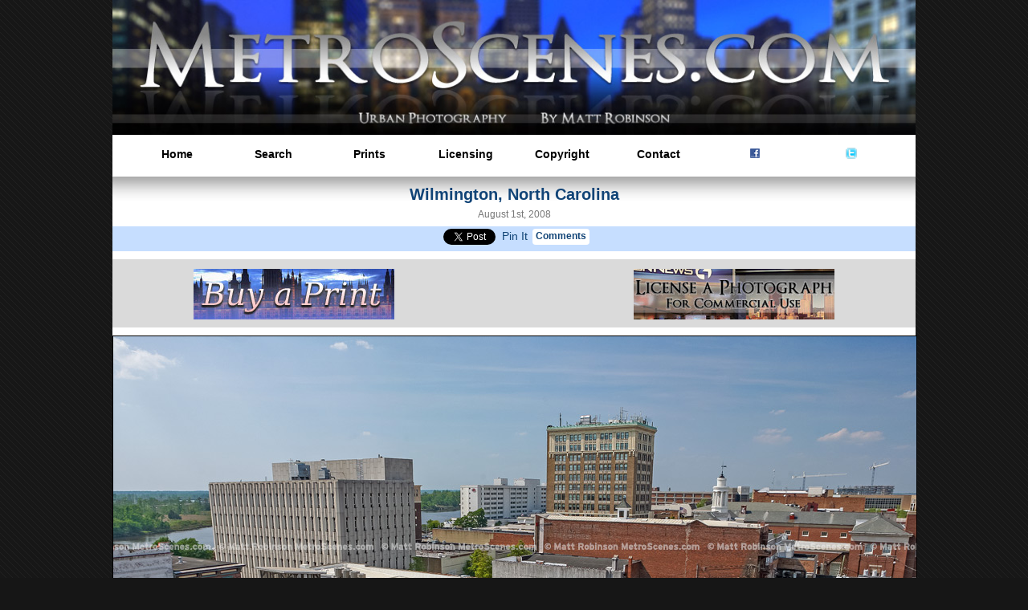

--- FILE ---
content_type: text/html; charset=UTF-8
request_url: https://metroscenes.com/cities/wilmington-north-carolina/
body_size: 4456
content:
<!DOCTYPE html>
<html lang="en">

<head>
<meta http-equiv="Content-Type" content="text/html" />

<title>  Wilmington, North Carolina - MetroScenes.com &#8211; City Skyline and Urban Photography and Prints by Matt Robinson &#8211; City Photos and Prints for Sale</title>

<meta property="og:url" content="https://metroscenes.com/cities/wilmington-north-carolina/" />
<meta property="og:title" content="Wilmington, North Carolina" />
<meta property="article:author" content="Matt Robinson" />
<meta name="Description" content="  Wilmington, North Carolina">

<meta name="generator" content="WordPress 6.8.1" /> <!-- leave this for stats -->
<meta name="viewport" content="width=device-width, initial-scale=1">

<script language=JavaScript>
<!--
var message="";
///////////////////////////////////
function clickIE() {if (document.all) {(message);return false;}}
function clickNS(e) {if 
(document.layers||(document.getElementById&&!document.all)) {
if (e.which==2||e.which==3) {(message);return false;}}}
if (document.layers) 
{document.captureEvents(Event.MOUSEDOWN);document.onmousedown=clickNS;}
else{document.onmouseup=clickNS;document.oncontextmenu=clickIE;}
document.oncontextmenu=new Function("return false")
// --> 
</script>

<link rel="stylesheet" href="https://metroscenes.com/cities/wp-content/themes/metroscenes/style.css" type="text/css" media="screen" />
<link rel="stylesheet" href="//images.metroscenes.com/ma-style-new.css" type="text/css" media="screen" />

    <link rel="stylesheet" href="//metroscenes.com/nav/responsive-nav.css">
    <script src="//metroscenes.com/nav/responsive-nav.js"></script>

<link rel="alternate" type="application/rss+xml" title="MetroScenes.com &#8211; City Skyline and Urban Photography and Prints by Matt Robinson &#8211; City Photos and Prints for Sale RSS Feed" href="https://metroscenes.com/cities/feed/" />
<link rel="pingback" href="https://metroscenes.com/cities/xmlrpc.php" />
	<link href='//fonts.googleapis.com/css?family=Patua+One&display=swap' rel='stylesheet' type='text/css'>



<script>
  (function(i,s,o,g,r,a,m){i['GoogleAnalyticsObject']=r;i[r]=i[r]||function(){
  (i[r].q=i[r].q||[]).push(arguments)},i[r].l=1*new Date();a=s.createElement(o),
  m=s.getElementsByTagName(o)[0];a.async=1;a.src=g;m.parentNode.insertBefore(a,m)
  })(window,document,'script','//www.google-analytics.com/analytics.js','ga');

  ga('create', 'UA-11920046-1', 'metroscenes.com');
  ga('send', 'pageview');

</script>


  <script src="https://raleighskyline.com/lazysizes.min.js" async></script>
</head>

<body>

<div id="container">

<div id="header"><a href="//metroscenes.com/"><img src="//metroscenes.com/images/metrolayout.jpg" alt="MetroScenes.com" title="MetroScenes.com"  border="0"/></a>
</div>

<nav class="nav-collapse" id="navbar">
            <ul id="navi">
               <li id="navi"><a href="//metroscenes.com/">Home</a>
               <li id="navi"><a href="//images.metroscenes.com/finder.php">Search</a>
               <li id="navi"><a href="http://prints.metroscenes.com/all" target="_blank" rel="noopener">Prints</a>
               <li id="navi"><a href="//metroscenes.com/licensing/">Licensing</a>
               <li id="navi"><a href="//metroscenes.com/cities/copyright/">Copyright</a>
               <li id="navi"><a href="//metroscenes.com/cities/contact-matt/">Contact</a>
		<li id="navi"><a href="//www.facebook.com/pages/MetroScenescom/144495555569295" target="_blank" rel="noopener"><img style="vertical-align:top; margin: 0 auto;" src="//metroscenes.com/images/fb.gif"  border="0" alt="" /></a>
               <li id="navi"><a href="//twitter.com/metroscenes"><img style="vertical-align:top; margin: 0 auto;" src="//metroscenes.com/site/twtr.gif" border="0" /></a>

            </ul>
</nav>

    <script>
      var navigation = responsiveNav(".nav-collapse");
    </script>
<div style="clear:both"></div>

<div id="content">



	<div id="title"><a href="https://metroscenes.com/cities/wilmington-north-carolina/" rel="bookmark" title="Permanent Link: Wilmington, North Carolina">Wilmington, North Carolina</a></div>
		<center><small>August 1st, 2008            </small></center>

   <div id="socialtop" align="center">
         <div id="socialbuttons">
            <div id="fb-root"></div>
            <script>(function(d, s, id) {
               var js, fjs = d.getElementsByTagName(s)[0];
               if (d.getElementById(id)) {return;}
               js = d.createElement(s); js.id = id;
               js.src = "//connect.facebook.net/en_US/all.js#appId=117077801731977&xfbml=1";
               fjs.parentNode.insertBefore(js, fjs);
               }(document, 'script', 'facebook-jssdk'));
            </script>
            <div class="fb-like" data-send="false" data-layout="button_count" data-width="25" data-show-faces="false"></div>&nbsp;
         </div>
         <div id="socialbuttons">
            <a href="https://twitter.com/share" class="twitter-share-button" data-via="metroscenes" data-text="Wilmington, North Carolina" data-url="https://metroscenes.com/cities/wilmington-north-carolina/" data-lang="en" data-count="horizontal">Tweet</a><script type="text/javascript" src="//platform.twitter.com/widgets.js"></script>&nbsp;
         </div>
                 <div id="socialbuttons">
<a href="//pinterest.com/pin/create/button/?url=https://metroscenes.com/cities/wilmington-north-carolina/&media=//metroscenes.com/citythumb/08012008_metroscenes.com.jpg&description=Wilmington, North Carolina - MetroScenes.com" class="pin-it-button" count-layout="horizontal">Pin It</a>
<script type="text/javascript" src="//assets.pinterest.com/js/pinit.js"></script>
         </div>

         <div id="commentnumberbox">
		<a href="https://metroscenes.com/cities/wilmington-north-carolina/#disqus_thread">Comments</a>
	  </div>
         <!-- <div style="float: left; font-weight: bold; margin: 2px 0 0 0;"><a href="#comment">:( No Comments</a></div> -->
         <div style="clear:both;"></div>
      </div>
   </div>

	<div id="box" align="center">
	<a href="http://prints.metroscenes.com/all" target="_blank"><img src="//metroscenes.com/site/printsmetroscenes.jpg" border=0></a> <iframe src="//www.facebook.com/plugins/likebox.php?id=144495555569295&amp;width=292&amp;connections=0&amp;stream=false&amp;header=false&amp;height=62" scrolling="no" frameborder="0" style="border:none; overflow:hidden; width:292px; height:62px;" allowTransparency="true"></iframe> <a href="//metroscenes.com/licensing/"><img src="//metroscenes.com/site/licensemetroscenes.jpg" border=0></a>
	</div>


<div class="post" id="post-448">

<center>
	
	<div class="album-ralwide" itemscope itemtype="http://schema.org/ImageObject"><div class="nospace"><center><meta itemprop="license" content="https://metroscenes.com/cities/contact-matt/" /><a itemprop="acquireLicensePage" href="https://images.metroscenes.com/2008/wilmington-nc/2301/wilmington_nc/"><img decoding="async" itemprop="contentUrl" src="https://images.metroscenes.com/images/2008/wilmington-nc/wilmington_NC_metroscenes.com_04.jpg"   alt="Wilmington, NC" border=1 /></a></center></div><div class="caption">Wilmington, NC</div>
<a href="https://metroscenes.com/contact/"><span class="noprintsn">Request a print of this photograph.</span></a>
<a href="https://images.metroscenes.com/2008/wilmington-nc/2301/wilmington_nc/"><span class="linkimage">Link to this photograph.</span></a>
<div style="clear: both;"></div>
</div>
<div class="album-ralwide" itemscope itemtype="http://schema.org/ImageObject"><div class="nospace"><center><meta itemprop="license" content="https://metroscenes.com/cities/contact-matt/" /><a itemprop="acquireLicensePage" href="https://images.metroscenes.com/2008/wilmington-nc/2308/dockside_wilmington_nc/"><img decoding="async" itemprop="contentUrl" src="https://images.metroscenes.com/images/2008/wilmington-nc/wilmington_NC_metroscenes.com_11.jpg"   alt="Dockside Wilmington, NC" border=1 /></a></center></div><div class="caption">Dockside Wilmington, NC</div>
<a href="https://metroscenes.com/contact/"><span class="noprintsn">Request a print of this photograph.</span></a>
<a href="https://images.metroscenes.com/2008/wilmington-nc/2308/dockside_wilmington_nc/"><span class="linkimage">Link to this photograph.</span></a>
<div style="clear: both;"></div>
</div>
<div class="album-ralwide" itemscope itemtype="http://schema.org/ImageObject"><div class="nospace"><center><meta itemprop="license" content="https://metroscenes.com/cities/contact-matt/" /><a itemprop="acquireLicensePage" href="https://images.metroscenes.com/2008/wilmington-nc/2312/downtown_wilmington/"><img decoding="async" itemprop="contentUrl" src="https://images.metroscenes.com/images/2008/wilmington-nc/wilmington_NC_metroscenes.com_15.jpg"   alt="Downtown Wilmington" border=1 /></a></center></div><div class="caption">Downtown Wilmington</div>
<a href="https://metroscenes.com/contact/"><span class="noprintsn">Request a print of this photograph.</span></a>
<a href="https://images.metroscenes.com/2008/wilmington-nc/2312/downtown_wilmington/"><span class="linkimage">Link to this photograph.</span></a>
<div style="clear: both;"></div>
</div>
<div class="album-ralwide" itemscope itemtype="http://schema.org/ImageObject"><div class="nospace"><center><meta itemprop="license" content="https://metroscenes.com/cities/contact-matt/" /><a itemprop="acquireLicensePage" href="https://images.metroscenes.com/2008/wilmington-nc/2305/wilmington_riverfront/"><img decoding="async" itemprop="contentUrl" src="https://images.metroscenes.com/images/2008/wilmington-nc/wilmington_NC_metroscenes.com_08.jpg"   alt="Wilmington Riverfront" border=1 /></a></center></div><div class="caption">Wilmington Riverfront</div>
<a href="https://metroscenes.com/contact/"><span class="noprintsn">Request a print of this photograph.</span></a>
<a href="https://images.metroscenes.com/2008/wilmington-nc/2305/wilmington_riverfront/"><span class="linkimage">Link to this photograph.</span></a>
<div style="clear: both;"></div>
</div>
<div class="album-ralwide" itemscope itemtype="http://schema.org/ImageObject"><div class="nospace"><center><meta itemprop="license" content="https://metroscenes.com/cities/contact-matt/" /><a itemprop="acquireLicensePage" href="https://images.metroscenes.com/2008/wilmington-nc/2314/front_street_downtown_wilmington_nc/"><img decoding="async" itemprop="contentUrl" src="https://images.metroscenes.com/images/2008/wilmington-nc/wilmington_NC_metroscenes.com_17.jpg"   alt="Front Street Downtown Wilmington, NC" border=1 /></a></center></div><div class="caption">Front Street Downtown Wilmington, NC</div>
<a href="https://metroscenes.com/contact/"><span class="noprintsn">Request a print of this photograph.</span></a>
<a href="https://images.metroscenes.com/2008/wilmington-nc/2314/front_street_downtown_wilmington_nc/"><span class="linkimage">Link to this photograph.</span></a>
<div style="clear: both;"></div>
</div>
<div class="album-ralwide" itemscope itemtype="http://schema.org/ImageObject"><div class="nospace"><center><meta itemprop="license" content="https://metroscenes.com/cities/contact-matt/" /><a itemprop="acquireLicensePage" href="https://images.metroscenes.com/2008/wilmington-nc/2310/wilmington_nc_skyline/"><img decoding="async" itemprop="contentUrl" src="https://images.metroscenes.com/images/2008/wilmington-nc/wilmington_NC_metroscenes.com_13.jpg"   alt="Wilmington NC Skyline" border=1 /></a></center></div><div class="caption">Wilmington NC Skyline</div>
<a href="https://metroscenes.com/contact/"><span class="noprintsn">Request a print of this photograph.</span></a>
<a href="https://images.metroscenes.com/2008/wilmington-nc/2310/wilmington_nc_skyline/"><span class="linkimage">Link to this photograph.</span></a>
<div style="clear: both;"></div>
</div>
<div class="album-ralwide" itemscope itemtype="http://schema.org/ImageObject"><div class="nospace"><center><meta itemprop="license" content="https://metroscenes.com/cities/contact-matt/" /><a itemprop="acquireLicensePage" href="https://images.metroscenes.com/2008/wilmington-nc/2311/the_murchison_building_wilmington_nc/"><img decoding="async" itemprop="contentUrl" src="https://images.metroscenes.com/images/2008/wilmington-nc/wilmington_NC_metroscenes.com_14.jpg"   alt="The Murchison Building, Wilmington, NC" border=1 /></a></center></div><div class="caption">The Murchison Building, Wilmington, NC</div>
<a href="https://metroscenes.com/contact/"><span class="noprintsn">Request a print of this photograph.</span></a>
<a href="https://images.metroscenes.com/2008/wilmington-nc/2311/the_murchison_building_wilmington_nc/"><span class="linkimage">Link to this photograph.</span></a>
<div style="clear: both;"></div>
</div>
<div class="album-ralwide" itemscope itemtype="http://schema.org/ImageObject"><div class="nospace"><center><meta itemprop="license" content="https://metroscenes.com/cities/contact-matt/" /><a itemprop="acquireLicensePage" href="https://images.metroscenes.com/2008/wilmington-nc/2313/cape_fear_memorial_bridge_wilmington_nc/"><img decoding="async" itemprop="contentUrl" src="https://images.metroscenes.com/images/2008/wilmington-nc/wilmington_NC_metroscenes.com_16.jpg"   alt="Cape Fear Memorial Bridge Wilmington, NC" border=1 /></a></center></div><div class="caption">Cape Fear Memorial Bridge Wilmington, NC</div>
<a href="https://metroscenes.com/contact/"><span class="noprintsn">Request a print of this photograph.</span></a>
<a href="https://images.metroscenes.com/2008/wilmington-nc/2313/cape_fear_memorial_bridge_wilmington_nc/"><span class="linkimage">Link to this photograph.</span></a>
<div style="clear: both;"></div>
</div>
<div class="album-ralwide" itemscope itemtype="http://schema.org/ImageObject"><div class="nospace"><center><meta itemprop="license" content="https://metroscenes.com/cities/contact-matt/" /><a itemprop="acquireLicensePage" href="https://images.metroscenes.com/2008/wilmington-nc/2298/wilmington_nc/"><img decoding="async" itemprop="contentUrl" src="https://images.metroscenes.com/images/2008/wilmington-nc/wilmington_NC_metroscenes.com_01.jpg"   alt="Wilmington, NC" border=1 /></a></center></div><div class="caption">Wilmington, NC</div>
<a href="https://metroscenes.com/contact/"><span class="noprintsn">Request a print of this photograph.</span></a>
<a href="https://images.metroscenes.com/2008/wilmington-nc/2298/wilmington_nc/"><span class="linkimage">Link to this photograph.</span></a>
<div style="clear: both;"></div>
</div>
<div class="album-ralwide" itemscope itemtype="http://schema.org/ImageObject"><div class="nospace"><center><meta itemprop="license" content="https://metroscenes.com/cities/contact-matt/" /><a itemprop="acquireLicensePage" href="https://images.metroscenes.com/2008/wilmington-nc/2303/wilmington_nc_courthouse/"><img decoding="async" itemprop="contentUrl" src="https://images.metroscenes.com/images/2008/wilmington-nc/wilmington_NC_metroscenes.com_06.jpg"   alt="Wilmington, NC Courthouse" border=1 /></a></center></div><div class="caption">Wilmington, NC Courthouse</div>
<a href="https://metroscenes.com/contact/"><span class="noprintsn">Request a print of this photograph.</span></a>
<a href="https://images.metroscenes.com/2008/wilmington-nc/2303/wilmington_nc_courthouse/"><span class="linkimage">Link to this photograph.</span></a>
<div style="clear: both;"></div>
</div>
<div class="album-ralwide" itemscope itemtype="http://schema.org/ImageObject"><div class="nospace"><center><meta itemprop="license" content="https://metroscenes.com/cities/contact-matt/" /><a itemprop="acquireLicensePage" href="https://images.metroscenes.com/2008/wilmington-nc/2300/nc_battleship_wilmington_nc/"><img decoding="async" itemprop="contentUrl" src="https://images.metroscenes.com/images/2008/wilmington-nc/wilmington_NC_metroscenes.com_03.jpg"   alt="NC battleship, Wilmington, NC" border=1 /></a></center></div><div class="caption">NC battleship, Wilmington, NC</div>
<a href="https://metroscenes.com/contact/"><span class="noprintsn">Request a print of this photograph.</span></a>
<a href="https://images.metroscenes.com/2008/wilmington-nc/2300/nc_battleship_wilmington_nc/"><span class="linkimage">Link to this photograph.</span></a>
<div style="clear: both;"></div>
</div>
<div class="album-ralwide" itemscope itemtype="http://schema.org/ImageObject"><div class="nospace"><center><meta itemprop="license" content="https://metroscenes.com/cities/contact-matt/" /><a itemprop="acquireLicensePage" href="https://images.metroscenes.com/2008/wilmington-nc/2306/water_street_wilmington/"><img decoding="async" itemprop="contentUrl" src="https://images.metroscenes.com/images/2008/wilmington-nc/wilmington_NC_metroscenes.com_09.jpg"   alt="Water Street Wilmington" border=1 /></a></center></div><div class="caption">Water Street Wilmington</div>
<a href="https://metroscenes.com/contact/"><span class="noprintsn">Request a print of this photograph.</span></a>
<a href="https://images.metroscenes.com/2008/wilmington-nc/2306/water_street_wilmington/"><span class="linkimage">Link to this photograph.</span></a>
<div style="clear: both;"></div>
</div>
<div class="album-ralwide" itemscope itemtype="http://schema.org/ImageObject"><div class="nospace"><center><meta itemprop="license" content="https://metroscenes.com/cities/contact-matt/" /><a itemprop="acquireLicensePage" href="https://images.metroscenes.com/2008/wilmington-nc/2302/wilmington_nc/"><img decoding="async" itemprop="contentUrl" src="https://images.metroscenes.com/images/2008/wilmington-nc/wilmington_NC_metroscenes.com_05.jpg"   alt="Wilmington, NC" border=1 /></a></center></div><div class="caption">Wilmington, NC</div>
<a href="https://metroscenes.com/contact/"><span class="noprintsn">Request a print of this photograph.</span></a>
<a href="https://images.metroscenes.com/2008/wilmington-nc/2302/wilmington_nc/"><span class="linkimage">Link to this photograph.</span></a>
<div style="clear: both;"></div>
</div>
<div class="album-ralwide" itemscope itemtype="http://schema.org/ImageObject"><div class="nospace"><center><meta itemprop="license" content="https://metroscenes.com/cities/contact-matt/" /><a itemprop="acquireLicensePage" href="https://images.metroscenes.com/2008/wilmington-nc/2299/cape_fear_memorial_bridge/"><img decoding="async" itemprop="contentUrl" src="https://images.metroscenes.com/images/2008/wilmington-nc/wilmington_NC_metroscenes.com_02.jpg"   alt="Cape Fear Memorial Bridge" border=1 /></a></center></div><div class="caption">Cape Fear Memorial Bridge</div>
<a href="https://metroscenes.com/contact/"><span class="noprintsn">Request a print of this photograph.</span></a>
<a href="https://images.metroscenes.com/2008/wilmington-nc/2299/cape_fear_memorial_bridge/"><span class="linkimage">Link to this photograph.</span></a>
<div style="clear: both;"></div>
</div>
<div class="album-ralwide" itemscope itemtype="http://schema.org/ImageObject"><div class="nospace"><center><meta itemprop="license" content="https://metroscenes.com/cities/contact-matt/" /><a itemprop="acquireLicensePage" href="https://images.metroscenes.com/2008/wilmington-nc/2304//"><img decoding="async" itemprop="contentUrl" src="https://images.metroscenes.com/images/2008/wilmington-nc/wilmington_NC_metroscenes.com_07.jpg"  null="1187" alt="" border=1 /></a></center></div><div class="caption"></div>
<a href="https://metroscenes.com/contact/"><span class="noprintsn">Request a print of this photograph.</span></a>
<a href="https://images.metroscenes.com/2008/wilmington-nc/2304//"><span class="linkimage">Link to this photograph.</span></a>
<div style="clear: both;"></div>
</div>
<div class="album-ralwide" itemscope itemtype="http://schema.org/ImageObject"><div class="nospace"><center><meta itemprop="license" content="https://metroscenes.com/cities/contact-matt/" /><a itemprop="acquireLicensePage" href="https://images.metroscenes.com/2008/wilmington-nc/2309/north_carolina_battleship/"><img decoding="async" itemprop="contentUrl" src="https://images.metroscenes.com/images/2008/wilmington-nc/wilmington_NC_metroscenes.com_12.jpg"   alt="North Carolina Battleship" border=1 /></a></center></div><div class="caption">North Carolina Battleship</div>
<a href="https://metroscenes.com/contact/"><span class="noprintsn">Request a print of this photograph.</span></a>
<a href="https://images.metroscenes.com/2008/wilmington-nc/2309/north_carolina_battleship/"><span class="linkimage">Link to this photograph.</span></a>
<div style="clear: both;"></div>
</div>
<div class="album-ralwide" itemscope itemtype="http://schema.org/ImageObject"><div class="nospace"><center><meta itemprop="license" content="https://metroscenes.com/cities/contact-matt/" /><a itemprop="acquireLicensePage" href="https://images.metroscenes.com/2008/wilmington-nc/2307/wilmington_horse/"><img decoding="async" itemprop="contentUrl" src="https://images.metroscenes.com/images/2008/wilmington-nc/wilmington_NC_metroscenes.com_10.jpg"   alt="Wilmington Horse" border=1 /></a></center></div><div class="caption">Wilmington Horse</div>
<a href="https://metroscenes.com/contact/"><span class="noprintsn">Request a print of this photograph.</span></a>
<a href="https://images.metroscenes.com/2008/wilmington-nc/2307/wilmington_horse/"><span class="linkimage">Link to this photograph.</span></a>
<div style="clear: both;"></div>
</div>
				
				<div id="box2">
<div style="font-size: 18px; font-weight: bold; padding:0 0 7px;">Wilmington, North Carolina</div>

<div id="fb-root"></div>
<script src="//connect.facebook.net/en_US/all.js#xfbml=1"></script><fb:like show_faces="false" width="275"></fb:like><g:plusone size="medium"></g:plusone>
<a href="https://twitter.com/share" class="twitter-share-button" data-via="metroscenes" data-text="Wilmington, North Carolina" data-url="https://metroscenes.com/cities/wilmington-north-carolina/" data-lang="en" data-count="horizontal">Tweet</a><script type="text/javascript" src="//platform.twitter.com/widgets.js"></script>

<br><br>

<a href="https://prints.metroscenes.com/all" ><img src="//metroscenes.com/site/printsmetroscenes.jpg" border=0></a> 
<a href="https://metroscenes.com/licensing/"><img src="//metroscenes.com/site/licensemetroscenes.jpg" border=0></a><br>


					

<small>


						
						<br><b><a href="//pittsburghskyline.com/">PittsburghSkyline.com</a> - <a href="//raleighskyline.com/">RaleighSkyline.com</a></b><br><br>

					</small>

				Looking to use MetroScenes.com photographs for commercial purposes?  Please see the <a href="//metroscenes.com/cities/licensing/"><b>image licensing page</b></a>.

				</div>

	
<!-- You can start editing here. -->


			<!-- If comments are open, but there are no comments. -->

	 


<div align="left"><b>Leave a Comment</b></div>

    
      <div align="left">
                
        </div>
      <form action="https://metroscenes.com/cities/wp-comments-post.php" method="post" id="commentform">


  <div align="left">
        
  </div>

<div style="margin: 10px;">
  <p align="left"><input type="text" name="author" id="author" value="" size="22" tabindex="1" />
<label for="author"><small>Name (required)</small></label></p>

<p align="left"><input type="text" name="email" id="email" value="" size="22" tabindex="2" />
<label for="email"><small>Mail (will not be published) (required)</small></label></p>

<p align="left"><input type="text" name="url" id="url" value="" size="22" tabindex="3" />
<label for="url"><small>Website</small></label></p>


    <div align="left">
            
      <!--<p><small><strong>XHTML:</strong> You can use these tags: &lt;a href=&quot;&quot; title=&quot;&quot;&gt; &lt;abbr title=&quot;&quot;&gt; &lt;acronym title=&quot;&quot;&gt; &lt;b&gt; &lt;blockquote cite=&quot;&quot;&gt; &lt;cite&gt; &lt;code&gt; &lt;del datetime=&quot;&quot;&gt; &lt;em&gt; &lt;i&gt; &lt;q cite=&quot;&quot;&gt; &lt;s&gt; &lt;strike&gt; &lt;strong&gt; </small></p>-->
      
      </div>
    <p align="left">
    <textarea name="comment" cols="100%" rows="6" id="comment" tabindex="4"></textarea>
  </p>

    <div align="left">
  <input name="submit" type="submit" id="submit" tabindex="5" value="Submit Comment" /><br>
  <input type="hidden" name="comment_post_ID" value="448" />
      
      <p style="display: none;"><input type="hidden" id="akismet_comment_nonce" name="akismet_comment_nonce" value="083a7d0a80" /></p><p style="display: none !important;" class="akismet-fields-container" data-prefix="ak_"><label>&#916;<textarea name="ak_hp_textarea" cols="45" rows="8" maxlength="100"></textarea></label><input type="hidden" id="ak_js_1" name="ak_js" value="3"/><script>document.getElementById( "ak_js_1" ).setAttribute( "value", ( new Date() ).getTime() );</script></p>      
    </div>
      </form><br>
</div>


	
</div>
<!-- <div id="push"></div> -->



<div id="footer">

<div style="clear:both"></div>
<p>
Photography on this page is the exclusive property of Matt Robinson and MetroScenes.com and may not be used without a paid license.</p>
</div>

<script type="speculationrules">
{"prefetch":[{"source":"document","where":{"and":[{"href_matches":"\/cities\/*"},{"not":{"href_matches":["\/cities\/wp-*.php","\/cities\/wp-admin\/*","\/cities\/wp-content\/*","\/cities\/wp-content\/plugins\/*","\/cities\/wp-content\/themes\/metroscenes\/*","\/cities\/*\\?(.+)"]}},{"not":{"selector_matches":"a[rel~=\"nofollow\"]"}},{"not":{"selector_matches":".no-prefetch, .no-prefetch a"}}]},"eagerness":"conservative"}]}
</script>
<link rel='stylesheet' id='jetpack_css-css' href='https://metroscenes.com/cities/wp-content/plugins/jetpack/css/jetpack.css?ver=13.1' type='text/css' media='all' />
<script defer type="text/javascript" src="https://metroscenes.com/cities/wp-content/plugins/akismet/_inc/akismet-frontend.js?ver=1707232078" id="akismet-frontend-js"></script>



</body>
</html>



--- FILE ---
content_type: text/css
request_url: https://metroscenes.com/cities/wp-content/themes/metroscenes/style.css
body_size: 3796
content:
/* Begin Typography & Colors */
html {
	height: 100%;
}

body {
	font-size: 12px; /* Resets 1em to 10px */
	font-family: 'Arial', Verdana, Arial, Sans-Serif;
	background: #161616 url('//metroscenes.com/images/bg.gif');
	color: #000000;
	text-align: center;
	margin: 0;
	padding: 0px;
	height: 100%;
	}



#nav {
	background: white;
	text-align: center;
	}

#contentz {
	padding: 0 10px;
	}

#page {
	clear: both;
	background: white url('//metroscenes.com/site/topgradient.gif') top no-repeat;
	padding: 0;
	margin: 0px auto;
	height: 100%;
	min-height: 100%;
	height: auto !important;
	}

#frontstuff {
  //background-color: #FFFFFF;
    float: left;
    margin: 0 10px;
    max-width: 100%;
}

#boxfront  {
	background-color: #dadada;
	//margin: 24px 0;
	padding: 2px 70px;
	float: right;
	}

#frontstuff2 {
    padding: 10px 15px 0 15px;
}

div.socialside {
    float: right;
    margin: 0 10px 0 0;
    width: 380px;
}

h3 {
    font-size: 1.2em;
}

#title {
	padding: 13px 0 5px 0;
	font-size: 20px;
	font-color: black;
	font-weight: bold;
	text-decoration: none;
	text-align: center;
	}

#title2 {
	padding: 22px 0 4px 0;
	font-size: 20px;
	font-color: black;
	font-weight: bold;
	text-decoration: none;
	text-align: center;
	}

#box {
	background-color: #dadada;
	margin: 0 0px 10px;
	padding: 10px;
}

#socialtop  {
	background-color: #C6DEFF;
	margin: 5px 0px 10px;
	padding: 3px;
	//width: 100%;
	  text-align: center;
	//height: 20px;
	}

#socialbuttons {
    margin: 0 auto;
  display: inline-block;
vertical-align: top;
}


#box2 {
	background-color: #dadada;
	margin: 0 0px 0px;
	padding: 10px;
	text-align:center;
}



#content {
	clear: both;
	background: white url('//metroscenes.com/site/topgradient.gif') top no-repeat;	
	font-size: 14px;
	margin: 0px auto;
	height: 100%;
	min-height: 100%;
	height: auto !important;
	line-height: 1.4em;
	}

#disqus_thread {
    text-align: justify;
    padding: 23px;
}


#push {
	height: 100px;
	}

#footer {
	clear: both;
	margin: 0px auto;
	max-width: 100%;
	height: 100px;
	}

#footer p {
	margin: 0;
	padding: 0px 0;
	text-align: center;
	}



.widecolumn .entry p {
	font-size: 12px;
	}

.narrowcolumn .entry, .widecolumn .entry {
	line-height: 1.4em;
	}

.narrowcolumn .postmetadata {
	text-align: center;
	}

.alt {
	background-color: #f8f8f8;
	border-top: 1px solid #ddd;
	border-bottom: 1px solid #ddd;
	}

.box {
	background-color: #f8f8f8;
	border-: 1px solid #ddd;
	}


small {
  font-size: 12px; /* 75% of the baseline */
	}

h1, h2, h3 {
	font-family: 'Arial', 'Lucida Grande', Verdana, Arial, Sans-Serif;
	font-weight: bold;
	}

h1 {
	font-size: 4em;
	text-align: center;
	}

#headerimg .description {
	font-size: 1.2em;
	text-align: center;
	}

h2 {
	font-size: 1.6em;
	}

h2.pagetitle {
	font-size: 1.6em;
	}

#sidebar h2 {
	font-family: 'Arial', Verdana, Sans-Serif;
	font-size: 1.2em;
	}

h1, h1 a, h1 a:hover, h1 a:visited, #headerimg .description {
	text-decoration: none;
	color: white;
	}

h2, h2 a, h2 a:visited, h3, h3 a, h3 a:visited {
	color: #333;
	}

h2, h2 a, h2 a:hover, h2 a:visited, h3, h3 a, h3 a:hover, h3 a:visited, #sidebar h2, #wp-calendar caption, cite {
	text-decoration: none;
	}

.entry p a:visited {
	color: #b85b5a;
	}

.commentlist li, #commentform input, #commentform textarea {
	font: 0.9em 'Arial', Verdana, Arial, Sans-Serif;
	}

.commentlist li {
	font-weight: bold;
	}

.commentlist cite, .commentlist cite a {
	font-weight: bold;
	font-style: normal;
	font-size: 1.1em;
	}

.commentlist p {
	font-weight: normal;
	line-height: 1.5em;
	text-transform: none;
	}

#commentform p {
	font-family: 'Arial', Verdana, Arial, Sans-Serif;
	}

.commentmetadata {
	font-weight: normal;
	}

#sidebar {
	font: 1em 'Arial', Verdana, Arial, Sans-Serif;
	}

small, #sidebar ul ul li, #sidebar ul ol li, .nocomments, .postmetadata, blockquote, strike {
	color: #777;
	}

code {
	font: 1.1em 'Courier New', Courier, Fixed;
	}

acronym, abbr, span.caps
{
	font-size: 0.9em;
	letter-spacing: .07em;
	}

a, h2 a:hover, h3 a:hover {
	color: #147;
	text-decoration: none;
	}

a:hover {
	color: #147;
	}

#wp-calendar #prev a, #wp-calendar #next a {
	font-size: 9pt;
	}

#wp-calendar a {
	text-decoration: none;
	}

#wp-calendar caption {
	font: bold 1.3em 'Lucida Grande', Verdana, Arial, Sans-Serif;
	text-align: center;
	}

#wp-calendar th {
	font-style: normal;
	text-transform: capitalize;
	}
/* End Typography & Colors */



/* Begin Structure */

#headerimg {
	margin: 0;
	height: 137px;
	width: 100%;
	}

.narrowcolumn {
	float: left;
	padding: 0 0 0px 0px;
	margin: 0px 0 0;
	width: 900px;
	}

.widecolumn {
	padding: 10px;
	}

.post {
	margin: 0 0 0px;
	text-align: justify;
	}

.post hr {
	display: block;
	}

.widecolumn .post {
	margin: 0;
	}

.narrowcolumn .postmetadata {
	padding-top: 0px;
	}

.widecolumn .postmetadata {
	margin: 0px 0;
	}

.widecolumn .smallattachment {
	text-align: center;
	float: left;
	width: 128px;
	margin: 5px 5px 5px 0px;
}

.widecolumn .attachment {
	text-align: center;
	margin: 5px 0px;
}

.postmetadata {
	clear: left;
}

/* End Structure */



/*	Begin Headers */
h1 {
	//padding-top: 70px;
	margin: 0;
	}

h2.pagetitle {
	margin-top: 0px;
	text-align: center;
}

#sidebar h2 {
	margin: 5px 0 0;
	padding: 0;
	}

h3.comments {
	padding: 0;
	margin: 40px auto 20px ;
	}
/* End Headers */



/* Begin Images */
p img {
	padding: 0;
	max-width: 100%;
	}

/*	Using 'class="alignright"' on an image will (who would've
	thought?!) align the image to the right. And using 'class="centered',
	will of course center the image. This is much better than using
	align="center", being much more futureproof (and valid) */

img.centered {
	display: block;
	margin-left: auto;
	margin-right: auto;
	}

img.alignright {
	padding: 4px;
	margin: 0 0 2px 7px;
	display: inline;
	}

img.alignleft {
	padding: 4px;
	margin: 0 7px 2px 0;
	display: inline;
	}

.alignright {
	float: right;
	}

.alignleft {
	float: left
	}
/* End Images */










/* Begin Form Elements */
#searchform {
	margin: 10px auto;
	padding: 5px 3px; 
	text-align: center;
	}

#sidebar #searchform #s {
	width: 108px;
	padding: 2px;
	}

#sidebar #searchsubmit {
	padding: 1px;
	}

.entry form { /* This is mainly for password protected posts, makes them look better. */
	text-align:center;
	}

select {
	width: 130px;
	}

#commentform input {
	width: 170px;
	padding: 2px;
	margin: 5px 5px 1px 0;
	}

#commentform textarea {
	width: 100%;
	padding: 2px;
	}

#commentform #submit {
	margin: 0;
	float: right;
	}
/* End Form Elements */



/* Begin Comments*/
.alt {
	margin: 0;
	padding: 10px;
	}

.commentlist {
	padding: 0;
	text-align: justify;
	}

.commentlist li {
	margin: 15px 0 3px;
	padding: 5px 10px 3px;
	list-style: none;
	}

.commentlist p {
	margin: 10px 5px 10px 0;
	}

#commentform p {
	margin: 5px 0;
	}

.nocomments {
	text-align: center;
	margin: 0;
	padding: 0;
	}

.commentmetadata {
	margin: 0;
	display: block;
	}
/* End Comments */



/* Begin Sidebar */
#sidebar
{
	padding: 20px 0 10px 0;
	margin-left: 545px;
	width: 190px;
	}

#sidebar form {
	margin: 0;
	}
/* End Sidebar */



/* Begin Calendar */
#wp-calendar {
	empty-cells: show;
	margin: 10px auto 0;
	width: 155px;
	}

#wp-calendar #next a {
	padding-right: 10px;
	text-align: right;
	}

#wp-calendar #prev a {
	padding-left: 10px;
	text-align: left;
	}

#wp-calendar a {
	display: block;
	}

#wp-calendar caption {
	text-align: center;
	width: 100%;
	}

#wp-calendar td {
	padding: 3px 0;
	text-align: center;
	}

#wp-calendar td.pad:hover { /* Doesn't work in IE */
	background-color: #fff; }
/* End Calendar */



/* Begin Various Tags & Classes */
acronym, abbr, span.caps {
	cursor: help;
	}

acronym, abbr {
	border-bottom: 1px dashed #999;
	}

blockquote {
	margin: 15px 30px 0 10px;
	padding-left: 20px;
	border-left: 5px solid #ddd;
	}

blockquote cite {
	margin: 5px 0 0;
	display: block;
	}

.center {
	text-align: center;
	}

hr {
	display: none;
	}

a img {
	border: 1;
	border-color: #000000;
	}

.navigation {
	display: block;
	text-align: center;
	margin-top: 10px;
	margin-bottom: 60px;
	}
/* End Various Tags & Classes*/

.h4 {
color: #000000;
font-size:14px;
text-align:left;
}

#navbar {
    background-color: #FFFFFF;
    margin: 0 auto;
    padding: 0;
    text-align:center;
   // width: 940px;
}

ul#navi{
list-style-type:none;
margin: auto;
padding:0;
overflow:hidden;
    text-align:center;
//max-width: 15%;
display:inline;

}
li#navi {
//float:left;
    display:inline-block;

}
#navi a:link {
    background-color: #FFFFFF;
//font-family: "metrofont";
//font-family: 'EB Garamond', serif;
    color: #000000;
    //display: block;
    font-size: 14px;
    font-weight: bold;
  //  height: 37px;
  //  padding: 5px 8px 0;
    text-align: center;
    text-decoration: none;
 //   border-right: 1px solid grey;
   // border-bottom: 1px solid black;


}

#navi a:visited {
    background-color: #FFFFFF;
//font-family: "metrofont";
//font-family: 'EB Garamond', serif;
    color: #000000;
    display: block;
    font-size: 14px;
    font-weight: bold;
    //height: 37px;
  //  padding: 5px 8px 0;
    text-align: center;
    text-decoration: none;
   // border-right: 1px solid grey;
   // border-bottom: 1px solid black;
}

#navi a:hover,a:active {
color:#fff;
background-color:#000;
}

li#navimg {
float:left;
}
#navimg a:link {
display:block;
height: 20px;
font-weight:bold;
color:#000;
background-color:#fff;
text-align:center;
font-size: 14px;
padding:6px 8px 0;
text-decoration:none;
}

span.buyprint {
	background: rgb(105,134,239); /* Old browsers */
/* IE9 SVG, needs conditional override of 'filter' to 'none' */
	background: url([data-uri]);
	background: -moz-radial-gradient(center, ellipse cover,  rgba(105,134,239,1) 18%, rgba(45,84,240,1) 100%); /* FF3.6+ */
	background: -webkit-gradient(radial, center center, 0px, center center, 100%, color-stop(18%,rgba(105,134,239,1)), color-stop(100%,rgba(45,84,240,1))); /* Chrome,Safari4+ */
	background: -webkit-radial-gradient(center, ellipse cover,  rgba(105,134,239,1) 18%,rgba(45,84,240,1) 100%); /* Chrome10+,Safari5.1+ */
	background: -o-radial-gradient(center, ellipse cover,  rgba(105,134,239,1) 18%,rgba(45,84,240,1) 100%); /* Opera 12+ */
	background: -ms-radial-gradient(center, ellipse cover,  rgba(105,134,239,1) 18%,rgba(45,84,240,1) 100%); /* IE10+ */
	background: radial-gradient(ellipse at center,  rgba(105,134,239,1) 18%,rgba(45,84,240,1) 100%); /* W3C */
	filter: progid:DXImageTransform.Microsoft.gradient( startColorstr='#6986ef', endColorstr='#2d54f0',GradientType=1 ); /* IE6-8 fallback on horizontal gradient */    

border: 0 none;
       bottom: 0;
       display: inline-block;
       font-family: 'Patua One',san serif;
       font-size: 16px;
	color: #FFFFFF;
	text-shadow: 1px 1px 1px #000000;
     //  left: 0;
       padding: 4px 0;
	margin: 10px 0 0 0;
	max-width: 100%;
	max-height: 100%;

	text-align: center;
      // float: left;
width:49%;
}

span.linkimage {
background: rgb(201,222,150); /* Old browsers */
/* IE9 SVG, needs conditional override of 'filter' to 'none' */
background: url([data-uri]);
background: -moz-radial-gradient(center, ellipse cover, rgba(201,222,150,1) 0%, rgba(57,140,60,1) 100%); /* FF3.6+ */
background: -webkit-gradient(radial, center center, 0px, center center, 100%, color-stop(0%,rgba(201,222,150,1)), color-stop(100%,rgba(57,140,60,1))); /* Chrome,Safari4+ */
background: -webkit-radial-gradient(center, ellipse cover, rgba(201,222,150,1) 0%,rgba(57,140,60,1) 100%); /* Chrome10+,Safari5.1+ */
background: -o-radial-gradient(center, ellipse cover, rgba(201,222,150,1) 0%,rgba(57,140,60,1) 100%); /* Opera 12+ */
background: -ms-radial-gradient(center, ellipse cover, rgba(201,222,150,1) 0%,rgba(57,140,60,1) 100%); /* IE10+ */
background: radial-gradient(ellipse at center, rgba(201,222,150,1) 0%,rgba(57,140,60,1) 100%); /* W3C */
filter: progid:DXImageTransform.Microsoft.gradient( startColorstr='#c9de96', endColorstr='#398c3c',GradientType=1 ); /* IE6-8 fallback on horizontal gradient */  

border: 0 none;
       bottom: 0;
       display: inline-block;
       font-family: 'Patua One',san serif;
       font-size: 16px;
	color: #FFFFFF;
	text-shadow: 1px 1px 1px #000000;
    //   left: 0;
       padding: 4px 0;
	margin: 10px 0 0 0;
	max-width: 100%;
	max-height: 100%;
    word-wrap: break-word;

	text-align: center;
      // float: left;
width:49%;

}


span.noprintsn {
background: rgb(211,211,211); /* Old browsers */
/* IE9 SVG, needs conditional override of 'filter' to 'none' */
background: url([data-uri]);
background: -moz-radial-gradient(center, ellipse cover, rgba(211,211,211,1) 0%, rgba(107,107,107,1) 100%); /* FF3.6+ */
background: -webkit-gradient(radial, center center, 0px, center center, 100%, color-stop(0%,rgba(211,211,211,1)), color-stop(100%,rgba(107,107,107,1))); /* Chrome,Safari4+ */
background: -webkit-radial-gradient(center, ellipse cover, rgba(211,211,211,1) 0%,rgba(107,107,107,1) 100%); /* Chrome10+,Safari5.1+ */
background: -o-radial-gradient(center, ellipse cover, rgba(211,211,211,1) 0%,rgba(107,107,107,1) 100%); /* Opera 12+ */
background: -ms-radial-gradient(center, ellipse cover, rgba(211,211,211,1) 0%,rgba(107,107,107,1) 100%); /* IE10+ */
background: radial-gradient(ellipse at center, rgba(211,211,211,1) 0%,rgba(107,107,107,1) 100%); /* W3C */
filter: progid:DXImageTransform.Microsoft.gradient( startColorstr='#d3d3d3', endColorstr='#6b6b6b',GradientType=1 ); /* IE6-8 fallback on horizontal gradient */

border: 0 none;
       bottom: 0;
       display: inline-block;
       font-family: 'Patua One',san serif;
       font-size: 16px;
	color: #FFFFFF;
	text-shadow: 1px 1px 1px #000000;
     //  left: 0;
       padding: 4px 0;
	margin: 10px 0 0 0;
	max-width: 100%;
	max-height: 100%;
    word-wrap: break-word;
	text-align: center;
      // float: left;
width:49%;

}